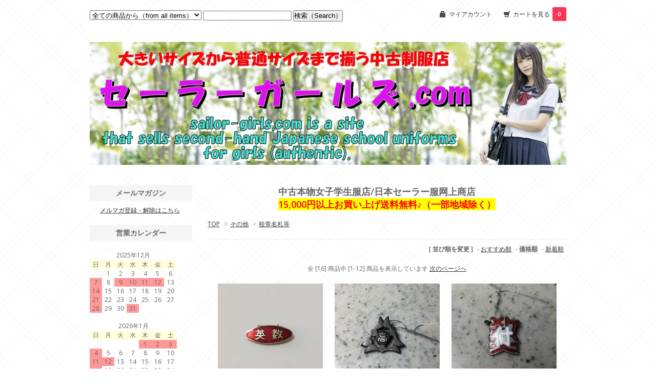

--- FILE ---
content_type: text/html; charset=EUC-JP
request_url: https://sailor-girls.com/?mode=cate&cbid=2345724&csid=1&sort=p
body_size: 6614
content:
<!DOCTYPE html PUBLIC "-//W3C//DTD XHTML 1.0 Transitional//EN" "http://www.w3.org/TR/xhtml1/DTD/xhtml1-transitional.dtd">
<html xmlns:og="http://ogp.me/ns#" xmlns:fb="http://www.facebook.com/2008/fbml" xmlns:mixi="http://mixi-platform.com/ns#" xmlns="http://www.w3.org/1999/xhtml" xml:lang="ja" lang="ja" dir="ltr">
<head>
<meta http-equiv="content-type" content="text/html; charset=euc-jp" />
<meta http-equiv="X-UA-Compatible" content="IE=edge,chrome=1" />
<title>校章名札等 - セーラーガールズ . c o m</title>
<meta name="Keywords" content="校章名札等,制服,大きいサイズ,セーラー服,ブレザー,本物,販売,女装,通販,中古/jk制服/日本校服" />
<meta name="Description" content="中古本物制服店。セーラー服、ブレザー、女子学生服。大きいサイズから普通サイズまで揃う。jk制服/日本校服" />
<meta name="Author" content="" />
<meta name="Copyright" content="GMOペパボ" />
<meta http-equiv="content-style-type" content="text/css" />
<meta http-equiv="content-script-type" content="text/javascript" />
<link rel="stylesheet" href="https://img07.shop-pro.jp/PA01399/838/css/3/index.css?cmsp_timestamp=20251225123459" type="text/css" />
<link rel="stylesheet" href="https://img07.shop-pro.jp/PA01399/838/css/3/product_list.css?cmsp_timestamp=20251225123459" type="text/css" />

<link rel="alternate" type="application/rss+xml" title="rss" href="https://sailor-girls.com/?mode=rss" />
<link rel="alternate" media="handheld" type="text/html" href="https://sailor-girls.com/?mode=cate&cbid=2345724&csid=1&sort=p" />
<link rel="shortcut icon" href="https://img07.shop-pro.jp/PA01399/838/favicon.ico?cmsp_timestamp=20260114095410" />
<script type="text/javascript" src="//ajax.googleapis.com/ajax/libs/jquery/1.7.2/jquery.min.js" ></script>
<meta property="og:title" content="校章名札等 - セーラーガールズ . c o m" />
<meta property="og:description" content="中古本物制服店。セーラー服、ブレザー、女子学生服。大きいサイズから普通サイズまで揃う。jk制服/日本校服" />
<meta property="og:url" content="https://sailor-girls.com?mode=cate&cbid=2345724&csid=1&sort=p" />
<meta property="og:site_name" content="セーラーガールズ . c o m" />
<meta property="og:image" content=""/>
<script>
  var Colorme = {"page":"product_list","shop":{"account_id":"PA01399838","title":"\u30bb\u30fc\u30e9\u30fc\u30ac\u30fc\u30eb\u30ba . c o m"},"basket":{"total_price":0,"items":[]},"customer":{"id":null}};

  (function() {
    function insertScriptTags() {
      var scriptTagDetails = [];
      var entry = document.getElementsByTagName('script')[0];

      scriptTagDetails.forEach(function(tagDetail) {
        var script = document.createElement('script');

        script.type = 'text/javascript';
        script.src = tagDetail.src;
        script.async = true;

        if( tagDetail.integrity ) {
          script.integrity = tagDetail.integrity;
          script.setAttribute('crossorigin', 'anonymous');
        }

        entry.parentNode.insertBefore(script, entry);
      })
    }

    window.addEventListener('load', insertScriptTags, false);
  })();
</script>
<script async src="https://zen.one/analytics.js"></script>
</head>
<body>
<meta name="colorme-acc-payload" content="?st=1&pt=10028&ut=2345724,1&at=PA01399838&v=20260120131017&re=&cn=814e09d1e4b22286f1fa7f3ce41f2c5a" width="1" height="1" alt="" /><script>!function(){"use strict";Array.prototype.slice.call(document.getElementsByTagName("script")).filter((function(t){return t.src&&t.src.match(new RegExp("dist/acc-track.js$"))})).forEach((function(t){return document.body.removeChild(t)})),function t(c){var r=arguments.length>1&&void 0!==arguments[1]?arguments[1]:0;if(!(r>=c.length)){var e=document.createElement("script");e.onerror=function(){return t(c,r+1)},e.src="https://"+c[r]+"/dist/acc-track.js?rev=3",document.body.appendChild(e)}}(["acclog001.shop-pro.jp","acclog002.shop-pro.jp"])}();</script><link href="https://fonts.googleapis.com/css?family=Open+Sans:400italic,600italic,400,600" rel="stylesheet" type="text/css" />

<div id="container">

  
  <div id="header">
    <div class="header_link">
      <ul>
        <li class="my_account"><a href="https://sailor-girls.com/?mode=myaccount"><i class="account"></i>マイアカウント</a></li>
        <li class="view_cart"><a href="https://sailor-girls.com/cart/proxy/basket?shop_id=PA01399838&shop_domain=sailor-girls.com"><i class="cart"></i>カートを見る<span class="count">0</span></a></li>
      </ul>
    </div>

    
    <div class="search">
      <form action="https://sailor-girls.com/" method="GET" id="search">
        <input type="hidden" name="mode" value="srh" /><input type="hidden" name="sort" value="n" />
        <select name="cid">
          <option value="">全ての商品から（from all items）</option>
                    <option value="2345282,0">セーラー服系上下</option>
                    <option value="2345717,0">ブレザー系上下</option>
                    <option value="2345718,0">トップス単品</option>
                    <option value="2345719,0">スカート単品</option>
                    <option value="2345720,0">ジャンパースカート単品</option>
                    <option value="2345724,0">その他</option>
                    <option value="2560466,0">スカーフほか新品取扱商品</option>
                    <option value="2575746,0">スカート裾上げ</option>
                    <option value="2878598,0">制服とは何の関係もない商品</option>
                  </select>
        <input type="text" name="keyword">
        <input type="submit" value="検索（Search）" />
      </form>
    </div>
    

    <h1 class="logo"><a href="https://sailor-girls.com/"><img src="https://img07.shop-pro.jp/PA01399/838/PA01399838.jpg?cmsp_timestamp=20260114095410" alt="セーラーガールズ . c o m" /></a></h1>
  </div>
  

  
  <div id="main">
		<center><table><tr><td><h2>中古本物女子学生服店/日本セーラー服网上商店</br><span style="background-color:#FFFF00"><font color="#FF0000">15,000円以上お買い上げ送料無料♪（一部地域除く）</font></span></h2></td></tr></table></center>
		<table><tr><font color="#FFFFFF">.</font></tr></table>
  
<div class="footstamp">
  <a href="https://sailor-girls.com/">TOP</a>
        <span>&gt;</span><a href='?mode=cate&cbid=2345724&csid=0&sort=n'>その他</a>      <span>&gt;</span><a href='?mode=cate&cbid=2345724&csid=1&sort=n'>校章名札等</a>        </div>


















<div class="sort">
  <strong>[&nbsp;並び順を変更&nbsp;]</strong> - 
      <a href="?mode=cate&cbid=2345724&csid=1">おすすめ順</a> - 
    
      <span style="font-weight: bolder;">価格順</span> - 
    
      <a href="?mode=cate&cbid=2345724&csid=1&sort=n">新着順</a>
  </div>



<div class="pager">
    全 [16] 商品中 [1-12] 商品を表示しています
      <a href="?mode=cate&cbid=2345724&csid=1&sort=p&page=2">次のページへ</a>
  </div>



<div>
      <div class="item_box">
      <div class="item_photo">
                  <a href="?pid=141739026"><img src="https://img07.shop-pro.jp/PA01399/838/product/141739026_th.jpg?cmsp_timestamp=20190327133315" class="item" /></a><br />
              </div>
      <div class="item_detail">
        <p class="item_name">
          <a href="?pid=141739026"><img class='new_mark_img1' src='https://img.shop-pro.jp/img/new/icons39.gif' style='border:none;display:inline;margin:0px;padding:0px;width:auto;' />校章(A356)中古</a>
        </p>
        <p class="item_price">
                    
          380円<br />
                            </p>
              </div>
    </div>
    
          <div class="item_box">
      <div class="item_photo">
                  <a href="?pid=151825266"><img src="https://img07.shop-pro.jp/PA01399/838/product/151825266_th.jpg?cmsp_timestamp=20200619104710" class="item" /></a><br />
              </div>
      <div class="item_detail">
        <p class="item_name">
          <a href="?pid=151825266"><img class='new_mark_img1' src='https://img.shop-pro.jp/img/new/icons39.gif' style='border:none;display:inline;margin:0px;padding:0px;width:auto;' />校章(A577)中古</a>
        </p>
        <p class="item_price">
                    
          440円<br />
                            </p>
              </div>
    </div>
    
          <div class="item_box">
      <div class="item_photo">
                  <a href="?pid=151824777"><img src="https://img07.shop-pro.jp/PA01399/838/product/151824777_th.jpg?cmsp_timestamp=20200619100744" class="item" /></a><br />
              </div>
      <div class="item_detail">
        <p class="item_name">
          <a href="?pid=151824777"><img class='new_mark_img1' src='https://img.shop-pro.jp/img/new/icons39.gif' style='border:none;display:inline;margin:0px;padding:0px;width:auto;' />校章(A569)中古</a>
        </p>
        <p class="item_price">
                    
          480円<br />
                            </p>
              </div>
    </div>
    
        <br style="clear:both;" />
          <div class="item_box">
      <div class="item_photo">
                  <a href="?pid=151825196"><img src="https://img07.shop-pro.jp/PA01399/838/product/151825196_th.jpg?cmsp_timestamp=20200619104240" class="item" /></a><br />
              </div>
      <div class="item_detail">
        <p class="item_name">
          <a href="?pid=151825196"><img class='new_mark_img1' src='https://img.shop-pro.jp/img/new/icons39.gif' style='border:none;display:inline;margin:0px;padding:0px;width:auto;' />年組章(A572)中古</a>
        </p>
        <p class="item_price">
                    
          480円<br />
                            </p>
              </div>
    </div>
    
          <div class="item_box">
      <div class="item_photo">
                  <a href="?pid=158337586"><img src="https://img07.shop-pro.jp/PA01399/838/product/158337586_th.jpg?cmsp_timestamp=20250711110515" class="item" /></a><br />
              </div>
      <div class="item_detail">
        <p class="item_name">
          <a href="?pid=158337586"><img class='new_mark_img1' src='https://img.shop-pro.jp/img/new/icons39.gif' style='border:none;display:inline;margin:0px;padding:0px;width:auto;' />「広島国際学院高校(広島県)」学科章(A822)中古</a>
        </p>
        <p class="item_price">
                    
          480円<br />
                            </p>
              </div>
    </div>
    
          <div class="item_box">
      <div class="item_photo">
                  <a href="?pid=158338015"><img src="https://img07.shop-pro.jp/PA01399/838/product/158338015_th.jpg?cmsp_timestamp=20250711110351" class="item" /></a><br />
              </div>
      <div class="item_detail">
        <p class="item_name">
          <a href="?pid=158338015"><img class='new_mark_img1' src='https://img.shop-pro.jp/img/new/icons34.gif' style='border:none;display:inline;margin:0px;padding:0px;width:auto;' />「松江南高校(島根県)」校章(A824)中古</a>
        </p>
        <p class="item_price">
                    
          480円<br />
                            </p>
              </div>
    </div>
    
        <br style="clear:both;" />
          <div class="item_box">
      <div class="item_photo">
                  <a href="?pid=156786853"><img src="https://img07.shop-pro.jp/PA01399/838/product/156786853_th.jpg?cmsp_timestamp=20250711110633" class="item" /></a><br />
              </div>
      <div class="item_detail">
        <p class="item_name">
          <a href="?pid=156786853"><img class='new_mark_img1' src='https://img.shop-pro.jp/img/new/icons34.gif' style='border:none;display:inline;margin:0px;padding:0px;width:auto;' />「坂出高校(香川県)」年組章(A725)中古</a>
        </p>
        <p class="item_price">
                    
          580円<br />
                            </p>
              </div>
    </div>
    
          <div class="item_box">
      <div class="item_photo">
                  <a href="?pid=168772891"><img src="https://img07.shop-pro.jp/PA01399/838/product/168772891_th.jpg?cmsp_timestamp=20250711105643" class="item" /></a><br />
              </div>
      <div class="item_detail">
        <p class="item_name">
          <a href="?pid=168772891">「林野高校(岡山県)」校章(B212)中古</a>
        </p>
        <p class="item_price">
                    
          680円<br />
                            </p>
              </div>
    </div>
    
          <div class="item_box">
      <div class="item_photo">
                  <a href="?pid=168812327"><img src="https://img07.shop-pro.jp/PA01399/838/product/168812327_th.jpg?cmsp_timestamp=20250711105354" class="item" /></a><br />
              </div>
      <div class="item_detail">
        <p class="item_name">
          <a href="?pid=168812327">「高知中央高校(高知県)」校章(B252)中古</a>
        </p>
        <p class="item_price">
                    
          780円<br />
                            </p>
              </div>
    </div>
    
        <br style="clear:both;" />
          <div class="item_box">
      <div class="item_photo">
                  <a href="?pid=168772827"><img src="https://img07.shop-pro.jp/PA01399/838/product/168772827_th.jpg?cmsp_timestamp=20250711105826" class="item" /></a><br />
              </div>
      <div class="item_detail">
        <p class="item_name">
          <a href="?pid=168772827">「岩国高校(山口県)」校章(B204)中古</a>
        </p>
        <p class="item_price">
                    
          880円<br />
                            </p>
              </div>
    </div>
    
          <div class="item_box">
      <div class="item_photo">
                  <a href="?pid=168830005"><img src="https://img07.shop-pro.jp/PA01399/838/product/168830005_th.jpg?cmsp_timestamp=20220611141050" class="item" /></a><br />
              </div>
      <div class="item_detail">
        <p class="item_name">
          <a href="?pid=168830005">校章(B253)中古</a>
        </p>
        <p class="item_price">
                    
          880円<br />
                            </p>
              </div>
    </div>
    
          <div class="item_box">
      <div class="item_photo">
                  <a href="?pid=182132565"><img src="https://img07.shop-pro.jp/PA01399/838/product/182132565_th.jpg?cmsp_timestamp=20250711104650" class="item" /></a><br />
              </div>
      <div class="item_detail">
        <p class="item_name">
          <a href="?pid=182132565">「英明高等学校(香川県)」校章(B426)中古</a>
        </p>
        <p class="item_price">
                    
          880円<br />
                            </p>
              </div>
    </div>
    
      </div>


<br class="clear" />


<div class="pager">
    全 [16] 商品中 [1-12] 商品を表示しています
      <a href="?mode=cate&cbid=2345724&csid=1&sort=p&page=2">次のページへ</a>
  </div>











    
  <div class="box" id="box_recentlychecked">
  <h3>最近チェックした商品（recently viewed items）</h3>
      </div>
    
    </div>
  


<div id="side">

  
		    
    
        <div class="box" id="box_mailmaga">
    <h3>メールマガジン</h3>
      <a href="https://used-seifuku.shop-pro.jp/customer/newsletter/subscriptions/new">メルマガ登録・解除はこちら</a>
    </div>
    		    
	
			   
	        <div class="box" id="box_mailmaga">
		 <h3>営業カレンダー</h3>
	    </div>
    	
	    
	
<table border="0" cellpadding="2" cellspacing="1" bgcolor="#666666" width="170">
<tr align="center" bgcolor="#FFFFFF">
<td colspan="7">2025年12月</td>
</tr>
<tr align="center" bgcolor="#FFFFDD">
<td>日</td>
<td>月</td>
<td>火</td>
<td>水</td>
<td>木</td>
<td>金</td>
<td>土</td>
</tr>
<tr align="center" bgcolor="#FFFFFF">
<td></td>
<td>1</td>
<td>2</td>
<td>3</td>
<td>4</td>
<td>5</td>
<td>6</td>
</tr>
<tr align="center" bgcolor="#FFFFFF">
<td bgcolor="#FF9999">7</td>
<td>8</td>
<td bgcolor="#FF9999">9</td>
<td bgcolor="#FF9999">10</td>
<td bgcolor="#FF9999">11</td>
<td bgcolor="#FF9999">12</td>
<td>13</td>
</tr>
<tr align="center" bgcolor="#FFFFFF">
<td bgcolor="#FF9999">14</td>
<td>15</td>
<td>16</td>
<td>17</td>
<td>18</td>
<td>19</td>
<td>20</td>
</tr>
<tr align="center" bgcolor="#FFFFFF">
<td bgcolor="#FF9999">21</td>
<td>22</td>
<td>23</td>
<td>24</td>
<td>25</td>
<td>26</td>
<td>27</td>
</tr>
<tr align="center" bgcolor="#FFFFFF">
<td bgcolor="#FF9999">28</td>
<td>29</td>
<td>30</td>
<td bgcolor="#FF9999">31</td>
<td></td>
<td></td>
<td></td>
</tr>
</table>
<br>
		    

<table border="0" cellpadding="2" cellspacing="1" bgcolor="#666666" width="170">
<tr align="center" bgcolor="#FFFFFF">
<td colspan="7">2026年1月</td>
</tr>
<tr align="center" bgcolor="#FFFFDD">
<td>日</td>
<td>月</td>
<td>火</td>
<td>水</td>
<td>木</td>
<td>金</td>
<td>土</td>
</tr>
<tr align="center" bgcolor="#FFFFFF">
<td></td>
<td></td>
<td></td>
<td></td>
<td bgcolor="#FF9999">1</td>
<td bgcolor="#FF9999">2</td>
<td bgcolor="#FF9999">3</td>
</tr>
<tr align="center" bgcolor="#FFFFFF">
<td bgcolor="#FF9999">4</td>
<td>5</td>
<td>6</td>
<td>7</td>
<td>8</td>
<td>9</td>
<td>10</td>
</tr>
<tr align="center" bgcolor="#FFFFFF">
<td bgcolor="#FF9999">11</td>
<td bgcolor="#FF9999">12</td>
<td>13</td>
<td>14</td>
<td>15</td>
<td>16</td>
<td>17</td>
</tr>
<tr align="center" bgcolor="#FFFFFF">
<td bgcolor="#FF9999">18</td>
<td>19</td>
<td>20</td>
<td>21</td>
<td>22</td>
<td>23</td>
<td>24</td>
</tr>
<tr align="center" bgcolor="#FFFFFF">
<td bgcolor="#FF9999">25</td>
<td>26</td>
<td>27</td>
<td>28</td>
<td>29</td>
<td>30</td>
<td>31</td>
</tr>
</table>
	
	    
<br>
<font color="#FF9999">■</font>が定休日です。

<br><br>
	    

  
  <div class="box" id="box_category">
  <h3>商品カテゴリー（Category）</h3>
  <ul>
    <li><a href="/?mode=srh&cid=&keyword=">全ての商品（all items）</a></li>
                <li><a href="https://sailor-girls.com/?mode=cate&cbid=2345282&csid=0&sort=n">セーラー服系上下</a></li>
                      <li><a href="https://sailor-girls.com/?mode=cate&cbid=2345717&csid=0&sort=n">ブレザー系上下</a></li>
                      <li><a href="https://sailor-girls.com/?mode=cate&cbid=2345718&csid=0&sort=n">トップス単品</a></li>
                      <li><a href="https://sailor-girls.com/?mode=cate&cbid=2345719&csid=0&sort=n">スカート単品</a></li>
                      <li><a href="https://sailor-girls.com/?mode=cate&cbid=2345720&csid=0&sort=n">ジャンパースカート単品</a></li>
                      <li><a href="https://sailor-girls.com/?mode=cate&cbid=2345724&csid=0&sort=n">その他</a></li>
                      <li><a href="https://sailor-girls.com/?mode=cate&cbid=2560466&csid=0&sort=n">スカーフほか新品取扱商品</a></li>
                      <li>
      <a href="https://sailor-girls.com/?mode=cate&cbid=2575746&csid=0&sort=n"><img src="https://img07.shop-pro.jp/PA01399/838/category/2575746_0.jpg?cmsp_timestamp=20240630235727" /></a><br />
      <a href="https://sailor-girls.com/?mode=cate&cbid=2575746&csid=0&sort=n">スカート裾上げ</a>
      </li>
                      <li><a href="https://sailor-girls.com/?mode=cate&cbid=2878598&csid=0&sort=n">制服とは何の関係もない商品</a></li>
            </ul>
  
          <ul id="group-list">      <li class="group-list-link">
            <a href="https://sailor-girls.com/?mode=grp&gid=2372640&sort=n"><font color="#FF0000"><strong>新着商品コーナー♪</strong></font></a>
            </li>
                      <li class="group-list-link">
            <a href="https://sailor-girls.com/?mode=grp&gid=1761313&sort=n"><font color="#0000cc"><strong>スカートのウエストで検索&#128270;</strong></font></a>
            </li>
                      <li class="group-list-link">
            <a href="https://sailor-girls.com/?mode=grp&gid=3096592&sort=n"><font color="#0000cc"><strong>大きいサイズコーナーｆ^^*)</strong></font></a>
            </li>
                      <li class="group-list-link">
            <a href="https://sailor-girls.com/?mode=grp&gid=2092733&sort=n"><font color="#FF0000">値下げ品コーナー♪</font></a>
            </li>
                      <li class="group-list-link">
            <a href="https://sailor-girls.com/?mode=grp&gid=2837477&sort=n"><font color="#FF0000">訳あり品コーナー♪</font></a>
            </li>
      </ul>      
  </div>
  

    

    

    
        

    
        

    
    
        <div class="box" id="box_freepage">
    <h3>コンテンツ</h3>
      <ul>
                <li><a href="https://sailor-girls.com/?mode=f1">スカート裾上げについて</a></li>
                <li><a href="https://sailor-girls.com/?mode=f3">ジャンパースカートのサイズについてご注意！</a></li>
                <li><a href="https://sailor-girls.com/?mode=f4">中古品ご購入にあたってのご注意</a></li>
                <li><a href="https://sailor-girls.com/?mode=f6">消費税について</a></li>
                <li><a href="https://sailor-girls.com/?mode=f7">配送・送料について</a></li>
                <li><a href="https://sailor-girls.com/?mode=f8"><font color="#FF0000"><strong>当店からのメールが届かない場合こちら</strong></font></a></li>
                <li><a href="https://sailor-girls.com/?mode=f9">サイトマップ</a></li>
              </ul>
    </div>
        

      
            <div class="box" id="box_owner">
        <h3>店長より皆様へ</h3>
                <div class="owner_photo"><img src="https://img07.shop-pro.jp/PA01399/838/PA01399838_m.jpg?cmsp_timestamp=20260114095410" class="owner_photo_inner" /></div>
                <p class="name">Y.Nakarai</p>
        <p class="memo">当店は、中古女子学生服専門店です。制服のリサイクルでSDGs達成に貢献しています。<br>
大きいサイズから普通サイズまで揃っていますので、サイズでお悩みの皆さまも、ぜひ当店をご利用くださいませ。<br><br>
＊当店は、いわゆるブルセラショップではありません。クリーニング・洗濯のされていない物は販売いたしません。<br><br>
本店&#19987;&#33829;二手女校服（水手服等）。通&#36807;回收校服，我&#20204;&#20026;&#23454;&#29616;「SDGs」做出&#36129;献。
<br><br>

　　　店長　　Y.Nakarai<br><br>
<a href="https://twitter.com/sailor_girls_" target="_blank"><span style="color:#0000FF">X (Twitter)</span></a>
<br><br>
<a href="https://weibo.com/u/7798767678" target="_blank"><span style="color:#0000FF">weibo</span></a>
<br><br>
<a href="http://sailor-girls.jugem.jp/" target="_blank"><span style="color:#0000FF">blog</span></a>
<br><br>
-----------------------------------<br><br><font color="#FF0000">* 定休日：日曜・祝日（WEBサイトでは３６５日２４時間ご注文を受付ています）。年末年始・夏季休暇・その他臨時休業日については、トップページの『News』にてお知らせ致します。<br><br>* 営業時間：9:00～19:00
<br>営業時間外は、お問合せへの返信は出来ません。
<br><br>
<br><br>
-----------------------------------<br><br>古物商許可番号<br>第731071700017号<br><br>広島県公安委員会
<br><br>-----------------------------------<br><br>
<script type="text/javascript">rakuten_design="slide";rakuten_affiliateId="08d3f898.3a2137e6.08d3f899.d7d9e1e4";rakuten_items="ctsmatch";rakuten_genreId="0";rakuten_size="160x600";rakuten_target="_blank";rakuten_theme="gray";rakuten_border="on";rakuten_auto_mode="on";rakuten_genre_title="off";rakuten_recommend="on";rakuten_ts="1691449676609";</script><script type="text/javascript" src="https://xml.affiliate.rakuten.co.jp/widget/js/rakuten_widget.js?20230106"></script>
<br><br>-----------------------------------<br><br>
↓ ランキングサイトに参加しています、ポチっとお願いいたします。
<br><br>
<a href="https://www.tanken.ne.jp/cate/funiform/ranklink.cgi?id=905313">
<img src="https://i.tanken.ne.jp/b/funiform88_31.gif" border="0"><br>制服<br>
WEB SHOP 探検隊</a>
<br><br>
<a href="https://www.shop-bell.com/chukosei/ranklink.cgi?id=905313" target="_top">
<img src="https://www.shop-bell.com/chukosei/shopbell_banner.gif" border="0" alt="ショップベルの中古制服通販"></a>
			<br><a href="https://www.shop-bell.com/chukosei/" target="_top">ショップベルの中古制服通販</a>
<br><br>
<a href="http://mrank.tv/u/in.php?guid=ON&id=nhrainbow&pid=905313">女装娘･NH☆ﾚｲﾝﾎﾞｰﾗﾝｷﾝｸﾞ</a>
<br><br>

</p>
                <p class="website"><a href="https://sailor-girls.jugem.jp/">Blog</a></p>
              </div>
            

    
    
        <div class="box" id="box_mailmaga">
    <h3>News letter</h3>
      <a href="https://used-seifuku.shop-pro.jp/customer/newsletter/subscriptions/new">メルマガ登録・解除はこちら</a>
    </div>
        

    
    
        

    </div>
  

  
  <div id="footer">
    <ul class="footer_menu">
      <li><a href="https://sailor-girls.com/">ホーム</a></li>
      <li><a href="https://sailor-girls.com/?mode=myaccount">マイアカウント</a></li>
      <li><a href="https://used-seifuku.shop-pro.jp/customer/inquiries/new">お問い合わせ</a></li>
      <li><a href="https://sailor-girls.com/?mode=privacy">プライバシーポリシー</a></li>
      <li><a href="https://sailor-girls.com/?mode=sk#payment">お支払い方法について</a></li>
      <li><a href="https://sailor-girls.com/?mode=sk#delivery">配送方法・送料について</a></li>
      <li><a href="https://sailor-girls.com/?mode=sk">特定商取引法に基づく表記</a></li>
      <li><a href="https://sailor-girls.com/?mode=rss">RSS</a> / <a href="https://sailor-girls.com/?mode=atom">ATOM</a></li>
    </ul>
    中古本物女子学生服店　セーラーガールズ . c o m
  </div>
  

</div><script type="text/javascript" src="https://sailor-girls.com/js/cart.js" ></script>
<script type="text/javascript" src="https://sailor-girls.com/js/async_cart_in.js" ></script>
<script type="text/javascript" src="https://sailor-girls.com/js/product_stock.js" ></script>
<script type="text/javascript" src="https://sailor-girls.com/js/js.cookie.js" ></script>
<script type="text/javascript" src="https://sailor-girls.com/js/favorite_button.js" ></script>
</body></html>